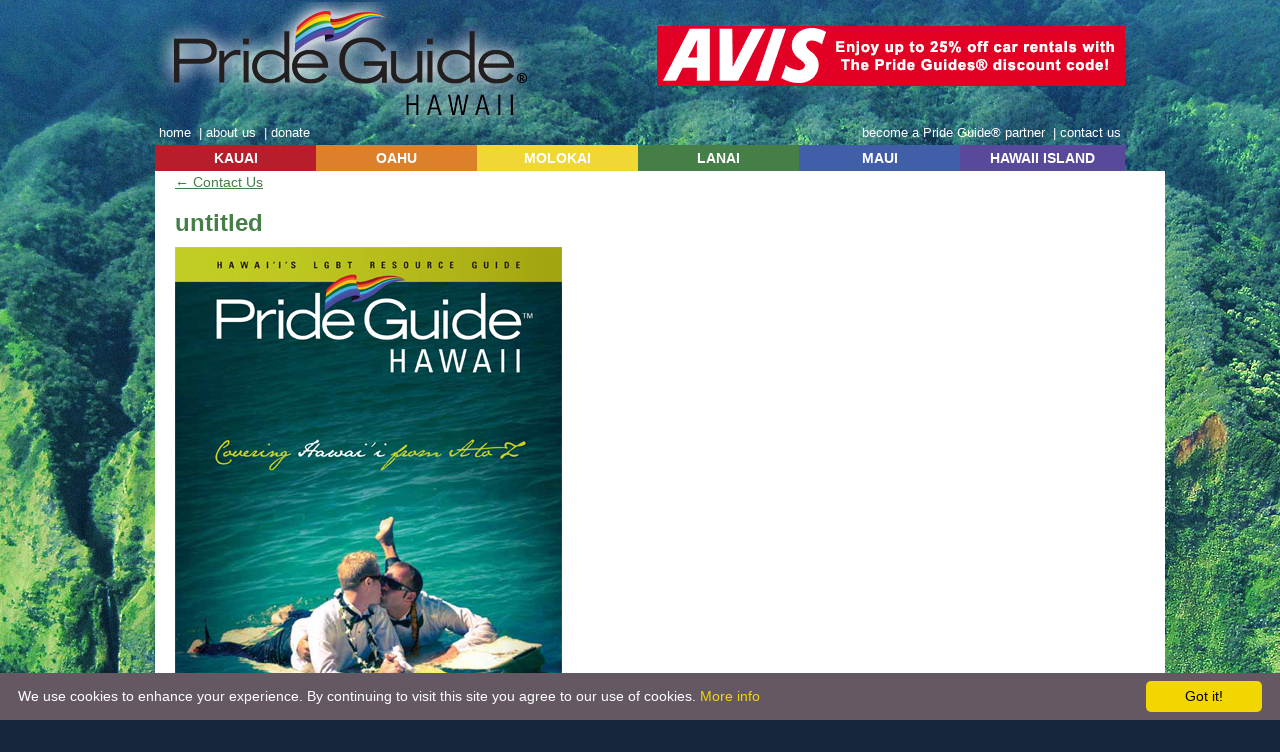

--- FILE ---
content_type: text/html; charset=UTF-8
request_url: https://www.gogayhawaii.com/contact-us/untitled-2/
body_size: 48594
content:
<!DOCTYPE html>
<html lang="en-US">
<head>
<meta charset="UTF-8" />
<meta name="google-translate-customization" content="bf10c9bc8ed1363c-db0b388e66d9e475-g7ee477d8f69d584b-13"></meta>
<title>  untitledGo Gay Hawaii</title>

<link rel="icon" type="image/ico" href="/wp-content/themes/hawaii/images/favicon.ico">
<link rel="profile" href="http://gmpg.org/xfn/11" />
<link rel="stylesheet" href="https://www.gogayhawaii.com/wp-content/themes/hawaii/style.css?ver=1515095018" type="text/css" media="all" />
<script type="text/javascript" src="/wp-content/themes/hawaii/js/dropdown.js"></script>

<link rel="pingback" href="https://www.gogayhawaii.com/xmlrpc.php" />
<meta name='robots' content='max-image-preview:large' />
<link rel="alternate" type="application/rss+xml" title="Go Gay Hawaii &raquo; Feed" href="https://www.gogayhawaii.com/feed/" />
<link rel="alternate" title="oEmbed (JSON)" type="application/json+oembed" href="https://www.gogayhawaii.com/wp-json/oembed/1.0/embed?url=https%3A%2F%2Fwww.gogayhawaii.com%2Fcontact-us%2Funtitled-2%2F" />
<link rel="alternate" title="oEmbed (XML)" type="text/xml+oembed" href="https://www.gogayhawaii.com/wp-json/oembed/1.0/embed?url=https%3A%2F%2Fwww.gogayhawaii.com%2Fcontact-us%2Funtitled-2%2F&#038;format=xml" />
		<!-- This site uses the Google Analytics by MonsterInsights plugin v9.11.1 - Using Analytics tracking - https://www.monsterinsights.com/ -->
							<script src="//www.googletagmanager.com/gtag/js?id=G-G74357EDLZ"  data-cfasync="false" data-wpfc-render="false" type="text/javascript" async></script>
			<script data-cfasync="false" data-wpfc-render="false" type="text/javascript">
				var mi_version = '9.11.1';
				var mi_track_user = true;
				var mi_no_track_reason = '';
								var MonsterInsightsDefaultLocations = {"page_location":"https:\/\/www.gogayhawaii.com\/contact-us\/untitled-2\/"};
								if ( typeof MonsterInsightsPrivacyGuardFilter === 'function' ) {
					var MonsterInsightsLocations = (typeof MonsterInsightsExcludeQuery === 'object') ? MonsterInsightsPrivacyGuardFilter( MonsterInsightsExcludeQuery ) : MonsterInsightsPrivacyGuardFilter( MonsterInsightsDefaultLocations );
				} else {
					var MonsterInsightsLocations = (typeof MonsterInsightsExcludeQuery === 'object') ? MonsterInsightsExcludeQuery : MonsterInsightsDefaultLocations;
				}

								var disableStrs = [
										'ga-disable-G-G74357EDLZ',
									];

				/* Function to detect opted out users */
				function __gtagTrackerIsOptedOut() {
					for (var index = 0; index < disableStrs.length; index++) {
						if (document.cookie.indexOf(disableStrs[index] + '=true') > -1) {
							return true;
						}
					}

					return false;
				}

				/* Disable tracking if the opt-out cookie exists. */
				if (__gtagTrackerIsOptedOut()) {
					for (var index = 0; index < disableStrs.length; index++) {
						window[disableStrs[index]] = true;
					}
				}

				/* Opt-out function */
				function __gtagTrackerOptout() {
					for (var index = 0; index < disableStrs.length; index++) {
						document.cookie = disableStrs[index] + '=true; expires=Thu, 31 Dec 2099 23:59:59 UTC; path=/';
						window[disableStrs[index]] = true;
					}
				}

				if ('undefined' === typeof gaOptout) {
					function gaOptout() {
						__gtagTrackerOptout();
					}
				}
								window.dataLayer = window.dataLayer || [];

				window.MonsterInsightsDualTracker = {
					helpers: {},
					trackers: {},
				};
				if (mi_track_user) {
					function __gtagDataLayer() {
						dataLayer.push(arguments);
					}

					function __gtagTracker(type, name, parameters) {
						if (!parameters) {
							parameters = {};
						}

						if (parameters.send_to) {
							__gtagDataLayer.apply(null, arguments);
							return;
						}

						if (type === 'event') {
														parameters.send_to = monsterinsights_frontend.v4_id;
							var hookName = name;
							if (typeof parameters['event_category'] !== 'undefined') {
								hookName = parameters['event_category'] + ':' + name;
							}

							if (typeof MonsterInsightsDualTracker.trackers[hookName] !== 'undefined') {
								MonsterInsightsDualTracker.trackers[hookName](parameters);
							} else {
								__gtagDataLayer('event', name, parameters);
							}
							
						} else {
							__gtagDataLayer.apply(null, arguments);
						}
					}

					__gtagTracker('js', new Date());
					__gtagTracker('set', {
						'developer_id.dZGIzZG': true,
											});
					if ( MonsterInsightsLocations.page_location ) {
						__gtagTracker('set', MonsterInsightsLocations);
					}
										__gtagTracker('config', 'G-G74357EDLZ', {"forceSSL":"true"} );
										window.gtag = __gtagTracker;										(function () {
						/* https://developers.google.com/analytics/devguides/collection/analyticsjs/ */
						/* ga and __gaTracker compatibility shim. */
						var noopfn = function () {
							return null;
						};
						var newtracker = function () {
							return new Tracker();
						};
						var Tracker = function () {
							return null;
						};
						var p = Tracker.prototype;
						p.get = noopfn;
						p.set = noopfn;
						p.send = function () {
							var args = Array.prototype.slice.call(arguments);
							args.unshift('send');
							__gaTracker.apply(null, args);
						};
						var __gaTracker = function () {
							var len = arguments.length;
							if (len === 0) {
								return;
							}
							var f = arguments[len - 1];
							if (typeof f !== 'object' || f === null || typeof f.hitCallback !== 'function') {
								if ('send' === arguments[0]) {
									var hitConverted, hitObject = false, action;
									if ('event' === arguments[1]) {
										if ('undefined' !== typeof arguments[3]) {
											hitObject = {
												'eventAction': arguments[3],
												'eventCategory': arguments[2],
												'eventLabel': arguments[4],
												'value': arguments[5] ? arguments[5] : 1,
											}
										}
									}
									if ('pageview' === arguments[1]) {
										if ('undefined' !== typeof arguments[2]) {
											hitObject = {
												'eventAction': 'page_view',
												'page_path': arguments[2],
											}
										}
									}
									if (typeof arguments[2] === 'object') {
										hitObject = arguments[2];
									}
									if (typeof arguments[5] === 'object') {
										Object.assign(hitObject, arguments[5]);
									}
									if ('undefined' !== typeof arguments[1].hitType) {
										hitObject = arguments[1];
										if ('pageview' === hitObject.hitType) {
											hitObject.eventAction = 'page_view';
										}
									}
									if (hitObject) {
										action = 'timing' === arguments[1].hitType ? 'timing_complete' : hitObject.eventAction;
										hitConverted = mapArgs(hitObject);
										__gtagTracker('event', action, hitConverted);
									}
								}
								return;
							}

							function mapArgs(args) {
								var arg, hit = {};
								var gaMap = {
									'eventCategory': 'event_category',
									'eventAction': 'event_action',
									'eventLabel': 'event_label',
									'eventValue': 'event_value',
									'nonInteraction': 'non_interaction',
									'timingCategory': 'event_category',
									'timingVar': 'name',
									'timingValue': 'value',
									'timingLabel': 'event_label',
									'page': 'page_path',
									'location': 'page_location',
									'title': 'page_title',
									'referrer' : 'page_referrer',
								};
								for (arg in args) {
																		if (!(!args.hasOwnProperty(arg) || !gaMap.hasOwnProperty(arg))) {
										hit[gaMap[arg]] = args[arg];
									} else {
										hit[arg] = args[arg];
									}
								}
								return hit;
							}

							try {
								f.hitCallback();
							} catch (ex) {
							}
						};
						__gaTracker.create = newtracker;
						__gaTracker.getByName = newtracker;
						__gaTracker.getAll = function () {
							return [];
						};
						__gaTracker.remove = noopfn;
						__gaTracker.loaded = true;
						window['__gaTracker'] = __gaTracker;
					})();
									} else {
										console.log("");
					(function () {
						function __gtagTracker() {
							return null;
						}

						window['__gtagTracker'] = __gtagTracker;
						window['gtag'] = __gtagTracker;
					})();
									}
			</script>
							<!-- / Google Analytics by MonsterInsights -->
		<style id='wp-img-auto-sizes-contain-inline-css' type='text/css'>
img:is([sizes=auto i],[sizes^="auto," i]){contain-intrinsic-size:3000px 1500px}
/*# sourceURL=wp-img-auto-sizes-contain-inline-css */
</style>
<link rel='stylesheet' id='sbi_styles-css' href='https://www.gogayhawaii.com/wp-content/plugins/instagram-feed/css/sbi-styles.min.css?ver=6.10.0' type='text/css' media='all' />
<style id='wp-emoji-styles-inline-css' type='text/css'>

	img.wp-smiley, img.emoji {
		display: inline !important;
		border: none !important;
		box-shadow: none !important;
		height: 1em !important;
		width: 1em !important;
		margin: 0 0.07em !important;
		vertical-align: -0.1em !important;
		background: none !important;
		padding: 0 !important;
	}
/*# sourceURL=wp-emoji-styles-inline-css */
</style>
<style id='wp-block-library-inline-css' type='text/css'>
:root{--wp-block-synced-color:#7a00df;--wp-block-synced-color--rgb:122,0,223;--wp-bound-block-color:var(--wp-block-synced-color);--wp-editor-canvas-background:#ddd;--wp-admin-theme-color:#007cba;--wp-admin-theme-color--rgb:0,124,186;--wp-admin-theme-color-darker-10:#006ba1;--wp-admin-theme-color-darker-10--rgb:0,107,160.5;--wp-admin-theme-color-darker-20:#005a87;--wp-admin-theme-color-darker-20--rgb:0,90,135;--wp-admin-border-width-focus:2px}@media (min-resolution:192dpi){:root{--wp-admin-border-width-focus:1.5px}}.wp-element-button{cursor:pointer}:root .has-very-light-gray-background-color{background-color:#eee}:root .has-very-dark-gray-background-color{background-color:#313131}:root .has-very-light-gray-color{color:#eee}:root .has-very-dark-gray-color{color:#313131}:root .has-vivid-green-cyan-to-vivid-cyan-blue-gradient-background{background:linear-gradient(135deg,#00d084,#0693e3)}:root .has-purple-crush-gradient-background{background:linear-gradient(135deg,#34e2e4,#4721fb 50%,#ab1dfe)}:root .has-hazy-dawn-gradient-background{background:linear-gradient(135deg,#faaca8,#dad0ec)}:root .has-subdued-olive-gradient-background{background:linear-gradient(135deg,#fafae1,#67a671)}:root .has-atomic-cream-gradient-background{background:linear-gradient(135deg,#fdd79a,#004a59)}:root .has-nightshade-gradient-background{background:linear-gradient(135deg,#330968,#31cdcf)}:root .has-midnight-gradient-background{background:linear-gradient(135deg,#020381,#2874fc)}:root{--wp--preset--font-size--normal:16px;--wp--preset--font-size--huge:42px}.has-regular-font-size{font-size:1em}.has-larger-font-size{font-size:2.625em}.has-normal-font-size{font-size:var(--wp--preset--font-size--normal)}.has-huge-font-size{font-size:var(--wp--preset--font-size--huge)}.has-text-align-center{text-align:center}.has-text-align-left{text-align:left}.has-text-align-right{text-align:right}.has-fit-text{white-space:nowrap!important}#end-resizable-editor-section{display:none}.aligncenter{clear:both}.items-justified-left{justify-content:flex-start}.items-justified-center{justify-content:center}.items-justified-right{justify-content:flex-end}.items-justified-space-between{justify-content:space-between}.screen-reader-text{border:0;clip-path:inset(50%);height:1px;margin:-1px;overflow:hidden;padding:0;position:absolute;width:1px;word-wrap:normal!important}.screen-reader-text:focus{background-color:#ddd;clip-path:none;color:#444;display:block;font-size:1em;height:auto;left:5px;line-height:normal;padding:15px 23px 14px;text-decoration:none;top:5px;width:auto;z-index:100000}html :where(.has-border-color){border-style:solid}html :where([style*=border-top-color]){border-top-style:solid}html :where([style*=border-right-color]){border-right-style:solid}html :where([style*=border-bottom-color]){border-bottom-style:solid}html :where([style*=border-left-color]){border-left-style:solid}html :where([style*=border-width]){border-style:solid}html :where([style*=border-top-width]){border-top-style:solid}html :where([style*=border-right-width]){border-right-style:solid}html :where([style*=border-bottom-width]){border-bottom-style:solid}html :where([style*=border-left-width]){border-left-style:solid}html :where(img[class*=wp-image-]){height:auto;max-width:100%}:where(figure){margin:0 0 1em}html :where(.is-position-sticky){--wp-admin--admin-bar--position-offset:var(--wp-admin--admin-bar--height,0px)}@media screen and (max-width:600px){html :where(.is-position-sticky){--wp-admin--admin-bar--position-offset:0px}}

/*# sourceURL=wp-block-library-inline-css */
</style><style id='global-styles-inline-css' type='text/css'>
:root{--wp--preset--aspect-ratio--square: 1;--wp--preset--aspect-ratio--4-3: 4/3;--wp--preset--aspect-ratio--3-4: 3/4;--wp--preset--aspect-ratio--3-2: 3/2;--wp--preset--aspect-ratio--2-3: 2/3;--wp--preset--aspect-ratio--16-9: 16/9;--wp--preset--aspect-ratio--9-16: 9/16;--wp--preset--color--black: #000000;--wp--preset--color--cyan-bluish-gray: #abb8c3;--wp--preset--color--white: #ffffff;--wp--preset--color--pale-pink: #f78da7;--wp--preset--color--vivid-red: #cf2e2e;--wp--preset--color--luminous-vivid-orange: #ff6900;--wp--preset--color--luminous-vivid-amber: #fcb900;--wp--preset--color--light-green-cyan: #7bdcb5;--wp--preset--color--vivid-green-cyan: #00d084;--wp--preset--color--pale-cyan-blue: #8ed1fc;--wp--preset--color--vivid-cyan-blue: #0693e3;--wp--preset--color--vivid-purple: #9b51e0;--wp--preset--gradient--vivid-cyan-blue-to-vivid-purple: linear-gradient(135deg,rgb(6,147,227) 0%,rgb(155,81,224) 100%);--wp--preset--gradient--light-green-cyan-to-vivid-green-cyan: linear-gradient(135deg,rgb(122,220,180) 0%,rgb(0,208,130) 100%);--wp--preset--gradient--luminous-vivid-amber-to-luminous-vivid-orange: linear-gradient(135deg,rgb(252,185,0) 0%,rgb(255,105,0) 100%);--wp--preset--gradient--luminous-vivid-orange-to-vivid-red: linear-gradient(135deg,rgb(255,105,0) 0%,rgb(207,46,46) 100%);--wp--preset--gradient--very-light-gray-to-cyan-bluish-gray: linear-gradient(135deg,rgb(238,238,238) 0%,rgb(169,184,195) 100%);--wp--preset--gradient--cool-to-warm-spectrum: linear-gradient(135deg,rgb(74,234,220) 0%,rgb(151,120,209) 20%,rgb(207,42,186) 40%,rgb(238,44,130) 60%,rgb(251,105,98) 80%,rgb(254,248,76) 100%);--wp--preset--gradient--blush-light-purple: linear-gradient(135deg,rgb(255,206,236) 0%,rgb(152,150,240) 100%);--wp--preset--gradient--blush-bordeaux: linear-gradient(135deg,rgb(254,205,165) 0%,rgb(254,45,45) 50%,rgb(107,0,62) 100%);--wp--preset--gradient--luminous-dusk: linear-gradient(135deg,rgb(255,203,112) 0%,rgb(199,81,192) 50%,rgb(65,88,208) 100%);--wp--preset--gradient--pale-ocean: linear-gradient(135deg,rgb(255,245,203) 0%,rgb(182,227,212) 50%,rgb(51,167,181) 100%);--wp--preset--gradient--electric-grass: linear-gradient(135deg,rgb(202,248,128) 0%,rgb(113,206,126) 100%);--wp--preset--gradient--midnight: linear-gradient(135deg,rgb(2,3,129) 0%,rgb(40,116,252) 100%);--wp--preset--font-size--small: 13px;--wp--preset--font-size--medium: 20px;--wp--preset--font-size--large: 36px;--wp--preset--font-size--x-large: 42px;--wp--preset--spacing--20: 0.44rem;--wp--preset--spacing--30: 0.67rem;--wp--preset--spacing--40: 1rem;--wp--preset--spacing--50: 1.5rem;--wp--preset--spacing--60: 2.25rem;--wp--preset--spacing--70: 3.38rem;--wp--preset--spacing--80: 5.06rem;--wp--preset--shadow--natural: 6px 6px 9px rgba(0, 0, 0, 0.2);--wp--preset--shadow--deep: 12px 12px 50px rgba(0, 0, 0, 0.4);--wp--preset--shadow--sharp: 6px 6px 0px rgba(0, 0, 0, 0.2);--wp--preset--shadow--outlined: 6px 6px 0px -3px rgb(255, 255, 255), 6px 6px rgb(0, 0, 0);--wp--preset--shadow--crisp: 6px 6px 0px rgb(0, 0, 0);}:where(.is-layout-flex){gap: 0.5em;}:where(.is-layout-grid){gap: 0.5em;}body .is-layout-flex{display: flex;}.is-layout-flex{flex-wrap: wrap;align-items: center;}.is-layout-flex > :is(*, div){margin: 0;}body .is-layout-grid{display: grid;}.is-layout-grid > :is(*, div){margin: 0;}:where(.wp-block-columns.is-layout-flex){gap: 2em;}:where(.wp-block-columns.is-layout-grid){gap: 2em;}:where(.wp-block-post-template.is-layout-flex){gap: 1.25em;}:where(.wp-block-post-template.is-layout-grid){gap: 1.25em;}.has-black-color{color: var(--wp--preset--color--black) !important;}.has-cyan-bluish-gray-color{color: var(--wp--preset--color--cyan-bluish-gray) !important;}.has-white-color{color: var(--wp--preset--color--white) !important;}.has-pale-pink-color{color: var(--wp--preset--color--pale-pink) !important;}.has-vivid-red-color{color: var(--wp--preset--color--vivid-red) !important;}.has-luminous-vivid-orange-color{color: var(--wp--preset--color--luminous-vivid-orange) !important;}.has-luminous-vivid-amber-color{color: var(--wp--preset--color--luminous-vivid-amber) !important;}.has-light-green-cyan-color{color: var(--wp--preset--color--light-green-cyan) !important;}.has-vivid-green-cyan-color{color: var(--wp--preset--color--vivid-green-cyan) !important;}.has-pale-cyan-blue-color{color: var(--wp--preset--color--pale-cyan-blue) !important;}.has-vivid-cyan-blue-color{color: var(--wp--preset--color--vivid-cyan-blue) !important;}.has-vivid-purple-color{color: var(--wp--preset--color--vivid-purple) !important;}.has-black-background-color{background-color: var(--wp--preset--color--black) !important;}.has-cyan-bluish-gray-background-color{background-color: var(--wp--preset--color--cyan-bluish-gray) !important;}.has-white-background-color{background-color: var(--wp--preset--color--white) !important;}.has-pale-pink-background-color{background-color: var(--wp--preset--color--pale-pink) !important;}.has-vivid-red-background-color{background-color: var(--wp--preset--color--vivid-red) !important;}.has-luminous-vivid-orange-background-color{background-color: var(--wp--preset--color--luminous-vivid-orange) !important;}.has-luminous-vivid-amber-background-color{background-color: var(--wp--preset--color--luminous-vivid-amber) !important;}.has-light-green-cyan-background-color{background-color: var(--wp--preset--color--light-green-cyan) !important;}.has-vivid-green-cyan-background-color{background-color: var(--wp--preset--color--vivid-green-cyan) !important;}.has-pale-cyan-blue-background-color{background-color: var(--wp--preset--color--pale-cyan-blue) !important;}.has-vivid-cyan-blue-background-color{background-color: var(--wp--preset--color--vivid-cyan-blue) !important;}.has-vivid-purple-background-color{background-color: var(--wp--preset--color--vivid-purple) !important;}.has-black-border-color{border-color: var(--wp--preset--color--black) !important;}.has-cyan-bluish-gray-border-color{border-color: var(--wp--preset--color--cyan-bluish-gray) !important;}.has-white-border-color{border-color: var(--wp--preset--color--white) !important;}.has-pale-pink-border-color{border-color: var(--wp--preset--color--pale-pink) !important;}.has-vivid-red-border-color{border-color: var(--wp--preset--color--vivid-red) !important;}.has-luminous-vivid-orange-border-color{border-color: var(--wp--preset--color--luminous-vivid-orange) !important;}.has-luminous-vivid-amber-border-color{border-color: var(--wp--preset--color--luminous-vivid-amber) !important;}.has-light-green-cyan-border-color{border-color: var(--wp--preset--color--light-green-cyan) !important;}.has-vivid-green-cyan-border-color{border-color: var(--wp--preset--color--vivid-green-cyan) !important;}.has-pale-cyan-blue-border-color{border-color: var(--wp--preset--color--pale-cyan-blue) !important;}.has-vivid-cyan-blue-border-color{border-color: var(--wp--preset--color--vivid-cyan-blue) !important;}.has-vivid-purple-border-color{border-color: var(--wp--preset--color--vivid-purple) !important;}.has-vivid-cyan-blue-to-vivid-purple-gradient-background{background: var(--wp--preset--gradient--vivid-cyan-blue-to-vivid-purple) !important;}.has-light-green-cyan-to-vivid-green-cyan-gradient-background{background: var(--wp--preset--gradient--light-green-cyan-to-vivid-green-cyan) !important;}.has-luminous-vivid-amber-to-luminous-vivid-orange-gradient-background{background: var(--wp--preset--gradient--luminous-vivid-amber-to-luminous-vivid-orange) !important;}.has-luminous-vivid-orange-to-vivid-red-gradient-background{background: var(--wp--preset--gradient--luminous-vivid-orange-to-vivid-red) !important;}.has-very-light-gray-to-cyan-bluish-gray-gradient-background{background: var(--wp--preset--gradient--very-light-gray-to-cyan-bluish-gray) !important;}.has-cool-to-warm-spectrum-gradient-background{background: var(--wp--preset--gradient--cool-to-warm-spectrum) !important;}.has-blush-light-purple-gradient-background{background: var(--wp--preset--gradient--blush-light-purple) !important;}.has-blush-bordeaux-gradient-background{background: var(--wp--preset--gradient--blush-bordeaux) !important;}.has-luminous-dusk-gradient-background{background: var(--wp--preset--gradient--luminous-dusk) !important;}.has-pale-ocean-gradient-background{background: var(--wp--preset--gradient--pale-ocean) !important;}.has-electric-grass-gradient-background{background: var(--wp--preset--gradient--electric-grass) !important;}.has-midnight-gradient-background{background: var(--wp--preset--gradient--midnight) !important;}.has-small-font-size{font-size: var(--wp--preset--font-size--small) !important;}.has-medium-font-size{font-size: var(--wp--preset--font-size--medium) !important;}.has-large-font-size{font-size: var(--wp--preset--font-size--large) !important;}.has-x-large-font-size{font-size: var(--wp--preset--font-size--x-large) !important;}
/*# sourceURL=global-styles-inline-css */
</style>

<style id='classic-theme-styles-inline-css' type='text/css'>
/*! This file is auto-generated */
.wp-block-button__link{color:#fff;background-color:#32373c;border-radius:9999px;box-shadow:none;text-decoration:none;padding:calc(.667em + 2px) calc(1.333em + 2px);font-size:1.125em}.wp-block-file__button{background:#32373c;color:#fff;text-decoration:none}
/*# sourceURL=/wp-includes/css/classic-themes.min.css */
</style>
<link rel='stylesheet' id='promoslider_main-css' href='https://www.gogayhawaii.com/wp-content/plugins/promotion-slider/css/slider.css?ver=720bf43fc7d6a7ef3fe15d80b7e4b757' type='text/css' media='all' />
<script type="text/javascript" src="https://www.gogayhawaii.com/wp-includes/js/jquery/jquery.min.js?ver=3.7.1" id="jquery-core-js"></script>
<script type="text/javascript" src="https://www.gogayhawaii.com/wp-includes/js/jquery/jquery-migrate.min.js?ver=3.4.1" id="jquery-migrate-js"></script>
<script type="text/javascript" src="https://www.gogayhawaii.com/wp-includes/js/jquery/jquery.form.min.js?ver=4.3.0" id="jquery-form-js"></script>
<script type="text/javascript" src="https://www.gogayhawaii.com/wp-content/plugins/solvemedia/puzzle_reload.js?ver=720bf43fc7d6a7ef3fe15d80b7e4b757" id="puzzle_reload-js"></script>
<script type="text/javascript" src="https://www.gogayhawaii.com/wp-content/plugins/solvemedia/solvemedia_comment_reply.js?ver=720bf43fc7d6a7ef3fe15d80b7e4b757" id="solvemedia_comment_reply-js"></script>
<script type="text/javascript" src="https://www.gogayhawaii.com/wp-content/plugins/google-analytics-for-wordpress/assets/js/frontend-gtag.min.js?ver=9.11.1" id="monsterinsights-frontend-script-js" async="async" data-wp-strategy="async"></script>
<script data-cfasync="false" data-wpfc-render="false" type="text/javascript" id='monsterinsights-frontend-script-js-extra'>/* <![CDATA[ */
var monsterinsights_frontend = {"js_events_tracking":"true","download_extensions":"doc,pdf,ppt,zip,xls,docx,pptx,xlsx","inbound_paths":"[]","home_url":"https:\/\/www.gogayhawaii.com","hash_tracking":"false","v4_id":"G-G74357EDLZ"};/* ]]> */
</script>
<script type="text/javascript" src="https://www.gogayhawaii.com/wp-content/plugins/stopbadbots/assets/js/stopbadbots.js?ver=720bf43fc7d6a7ef3fe15d80b7e4b757" id="stopbadbots-main-js-js"></script>
<script type="text/javascript" id="track-the-click-js-extra">
/* <![CDATA[ */
var ajax_var = {"nonce":"560a43f148"};
var ttc_data = {"proBeacon":""};
//# sourceURL=track-the-click-js-extra
/* ]]> */
</script>
<script type="text/javascript" src="https://www.gogayhawaii.com/wp-content/plugins/track-the-click/public/js/track-the-click-public.js?ver=0.4.0" id="track-the-click-js" data-noptimize="true" data-no-optimize="1"></script>
<script type="text/javascript" id="track-the-click-js-after" data-noptimize="true" data-no-optimize="1">
/* <![CDATA[ */
function getHomeURL() {return "https://www.gogayhawaii.com";}
function getPostID() {return 865;}
function showClickCounts() {return false;}

//# sourceURL=track-the-click-js-after
/* ]]> */
</script>
<link rel="EditURI" type="application/rsd+xml" title="RSD" href="https://www.gogayhawaii.com/xmlrpc.php?rsd" />

<link rel="canonical" href="https://www.gogayhawaii.com/contact-us/untitled-2/" />
<link rel='shortlink' href='https://www.gogayhawaii.com/?p=865' />
        <script type="text/javascript">
            if (typeof jQuery !== 'undefined' && typeof jQuery.migrateWarnings !== 'undefined') {
                jQuery.migrateTrace = true; // Habilitar stack traces
                jQuery.migrateMute = false; // Garantir avisos no console
            }
            let bill_timeout;

            function isBot() {
                const bots = ['crawler', 'spider', 'baidu', 'duckduckgo', 'bot', 'googlebot', 'bingbot', 'facebook', 'slurp', 'twitter', 'yahoo'];
                const userAgent = navigator.userAgent.toLowerCase();
                return bots.some(bot => userAgent.includes(bot));
            }
            const originalConsoleWarn = console.warn; // Armazenar o console.warn original
            const sentWarnings = [];
            const bill_errorQueue = [];
            const slugs = [
                "antibots", "antihacker", "bigdump-restore", "boatdealer", "cardealer",
                "database-backup", "disable-wp-sitemap", "easy-update-urls", "hide-site-title",
                "lazy-load-disable", "multidealer", "real-estate-right-now", "recaptcha-for-all",
                "reportattacks", "restore-classic-widgets", "s3cloud", "site-checkup",
                "stopbadbots", "toolsfors", "toolstruthsocial", "wp-memory", "wptools"
            ];

            function hasSlug(warningMessage) {
                return slugs.some(slug => warningMessage.includes(slug));
            }
            // Sobrescrita de console.warn para capturar avisos JQMigrate
            console.warn = function(message, ...args) {
                // Processar avisos JQMIGRATE
                if (typeof message === 'string' && message.includes('JQMIGRATE')) {
                    if (!sentWarnings.includes(message)) {
                        sentWarnings.push(message);
                        let file = 'unknown';
                        let line = '0';
                        try {
                            const stackTrace = new Error().stack.split('\n');
                            for (let i = 1; i < stackTrace.length && i < 10; i++) {
                                const match = stackTrace[i].match(/at\s+.*?\((.*):(\d+):(\d+)\)/) ||
                                    stackTrace[i].match(/at\s+(.*):(\d+):(\d+)/);
                                if (match && match[1].includes('.js') &&
                                    !match[1].includes('jquery-migrate.js') &&
                                    !match[1].includes('jquery.js')) {
                                    file = match[1];
                                    line = match[2];
                                    break;
                                }
                            }
                        } catch (e) {
                            // Ignorar erros
                        }
                        const warningMessage = message.replace('JQMIGRATE:', 'Error:').trim() + ' - URL: ' + file + ' - Line: ' + line;
                        if (!hasSlug(warningMessage)) {
                            bill_errorQueue.push(warningMessage);
                            handleErrorQueue();
                        }
                    }
                }
                // Repassar todas as mensagens para o console.warn original
                originalConsoleWarn.apply(console, [message, ...args]);
            };
            //originalConsoleWarn.apply(console, arguments);
            // Restaura o console.warn original após 6 segundos
            setTimeout(() => {
                console.warn = originalConsoleWarn;
            }, 6000);

            function handleErrorQueue() {
                // Filtrar mensagens de bots antes de processar
                if (isBot()) {
                    bill_errorQueue = []; // Limpar a fila se for bot
                    return;
                }
                if (bill_errorQueue.length >= 5) {
                    sendErrorsToServer();
                } else {
                    clearTimeout(bill_timeout);
                    bill_timeout = setTimeout(sendErrorsToServer, 7000);
                }
            }

            function sendErrorsToServer() {
                if (bill_errorQueue.length > 0) {
                    const message = bill_errorQueue.join(' | ');
                    //console.log('[Bill Catch] Enviando ao Servidor:', message); // Log temporário para depuração
                    const xhr = new XMLHttpRequest();
                    const nonce = '117f15038a';
                    const ajax_url = 'https://www.gogayhawaii.com/wp-admin/admin-ajax.php?action=bill_minozzi_js_error_catched&_wpnonce=117f15038a';
                    xhr.open('POST', encodeURI(ajax_url));
                    xhr.setRequestHeader('Content-Type', 'application/x-www-form-urlencoded');
                    xhr.send('action=bill_minozzi_js_error_catched&_wpnonce=' + nonce + '&bill_js_error_catched=' + encodeURIComponent(message));
                    // bill_errorQueue = [];
                    bill_errorQueue.length = 0; // Limpa o array sem reatribuir
                }
            }
        </script>
	<link href="https://www.gogayhawaii.com/wp-content/plugins/hybrid-slideshow/css/slideshow.css" rel="stylesheet" type="text/css" />
	<style type="text/css">
		#hybrid-slideshow {
			max-width: 970px;
		}
	</style>
	
			<script type="text/javascript">
		jQuery(document).ready(function($) {
			var numberOfPhotos = jQuery('#hybrid-slideshow li').length;
			$('#hybrid-slideshow li:not(#hybrid-slideshow li:first)').css('opacity', 0);
			jQuery('#hybrid-slideshow li:first').addClass('active');
			if( numberOfPhotos > 1 ) {
				var hybridTimer = setInterval('rotatePics()', 3000);
			}
		});
	
		function rotatePics() {
			var current = jQuery('#hybrid-slideshow li.active') ?  jQuery('#hybrid-slideshow li.active') : jQuery('#hybrid-slideshow li:first');
			var next = (current.next().length) ? current.next() : jQuery('#hybrid-slideshow li:first');
			next.addClass('active').stop(true).animate({opacity: 1.0}, 2000);
			current.stop(true).animate({opacity: 0.0}, 2000).removeClass('active');
		}
		</script>
	<style>#adcopy-puzzle-image img {width: 100%; height: 100%}</style><script type="text/javascript">
           var ajaxurl = "https://www.gogayhawaii.com/wp-admin/admin-ajax.php";
         </script>
<link rel='stylesheet' id='solvemedia_stylesheet-css' href='https://www.gogayhawaii.com/wp-content/plugins/solvemedia/solvemedia.css?ver=720bf43fc7d6a7ef3fe15d80b7e4b757' type='text/css' media='all' />
</head>

<body class="attachment wp-singular attachment-template-default attachmentid-865 attachment-jpeg wp-theme-hawaii">

<div id="container">

<a href="/"><div id="logo"></div></a>
<div id ="translator">
<div id="google_translate_element"></div><script type="text/javascript">
function googleTranslateElementInit() {
  new google.translate.TranslateElement({pageLanguage: 'en', layout: google.translate.TranslateElement.InlineLayout.SIMPLE}, 'google_translate_element');
}
</script><script type="text/javascript" src="//translate.google.com/translate_a/element.js?cb=googleTranslateElementInit"></script>
<br />
</div>
<div id="banners">
				<div class="promo_slider_wrapper random pause">
					
					<div class="promo_slider_nav tabbed_ps_nav slider_selections"></div>

					<div class="promo_slider auto_advance" style="width:468px; height:60px;">
						<span class="promo_slider_time_delay" style="display:none;">10</span>
						
							<div class="panel panel-1">
								<span class="panel-title" style="display:none;">Avis Discount Banner</span>
										<div class="promo_slider_background_image"><a href="https://www.avis.com/car-rental/profile/go.ac?A261800" target="_blank"><img width="468" height="60" src="https://www.gogayhawaii.com/wp-content/uploads/2014/07/Avis-Discount-Banner.gif" class="attachment-full size-full wp-post-image" alt="" decoding="async" /></a>		</div>							</div>

													
							<div class="panel panel-2">
								<span class="panel-title" style="display:none;">Hawaiian Airlines</span>
										<div class="promo_slider_background_image"><a href="http://www.jdoqocy.com/click-6020169-10952780" target="_blank"><img width="468" height="60" src="https://www.gogayhawaii.com/wp-content/uploads/2012/07/HawaiianAirlinestopbanner.jpg" class="attachment-full size-full wp-post-image" alt="" decoding="async" srcset="https://www.gogayhawaii.com/wp-content/uploads/2012/07/HawaiianAirlinestopbanner.jpg 468w, https://www.gogayhawaii.com/wp-content/uploads/2012/07/HawaiianAirlinestopbanner-300x38.jpg 300w" sizes="(max-width: 468px) 100vw, 468px" /></a>		</div>							</div>

													
						<div class="clear"></div>

					</div>
				</div></div>
<div id="searchform">
</div>

<div id="topNav">
<ul>
<li><a href="/">home</a> | </li>
<li><a href="https://www.gogayhawaii.com/about/">about us</a> | </li>

<li><a href="https://donate.stripe.com/28og0z4fYbJq7te5kk" target="_blank">donate</a></li>
<li class="rightside"><a href="/contact-us/">contact us</a></li>
<li class="rightside"><a href="/advertise/">become a Pride Guide&reg; partner</a> | </li>
</ul>
</div>

<ul id="nav">
<li class="red"><a href="/kauai">KAUAI</a>
<ul>
<li class="top"><a href="/kauai">About the Island</a></li>
<li><a href="/kauai/activities">Activities</a></li>
<li><a href="/kauai/accommodations">Accommodations</a></li>
<li><a href="/classifieds/">Classifieds</a></li>
<li><a href="/kauai/resources">Community Resources</a></li>
<li><a href="/kauai/dining-nightlife">Dining & Nightlife</a></li>
<li><a href="/kauai/events">Events Calendar</a></li>
<li><a href="/kauai/health-beauty-wellness">Health, Beauty & Wellness</a></li>
<li><a href="/kauai/services">Professional Services</a></li>
<li><a href="/kauai/real-estate">Real Estate Services</a></li>
<li><a href="/kauai/shopping">Shopping</a></li>
<li class="bottom"><a href="/kauai/wedding">Wedding Information</a></li>
</ul></li>

<li class="orange"><a href="/oahu">OAHU</a>
<ul>
<li class="top"><a href="/oahu">About the Island</a></li>
<li><a href="/oahu/activities">Activities</a></li>
<li><a href="/oahu/accommodations">Accommodations</a></li>
<li><a href="/classifieds/">Classifieds</a></li>
<li><a href="/oahu/resources">Community Resources</a></li>
<li><a href="/oahu/dining-nightlife">Dining & Nightlife</a></li>
<li><a href="/oahu/events">Events Calendar</a></li>
<li><a href="/oahu/health-beauty-wellness">Health, Beauty & Wellness</a></li>
<li><a href="/oahu/services">Professional Services</a></li>
<li><a href="/oahu/real-estate">Real Estate Services</a></li>
<li><a href="/oahu/shopping">Shopping</a></li>
<li class="bottom"><a href="/oahu/wedding">Wedding Information</a></li>
</ul></li>

<li class="yellow"><a href="/molokai">MOLOKAI</a>
<ul>
<li class="top"><a href="/molokai">About the Island</a></li>
<li><a href="/molokai/activities">Activities</a></li>
<li><a href="/molokai/accommodations">Accommodations</a></li>
<li><a href="/classifieds/">Classifieds</a></li>
<li><a href="/molokai/resources">Community Resources</a></li>
<li><a href="/molokai/dining-nightlife">Dining & Nightlife</a></li>
<li><a href="/molokai/events">Events Calendar</a></li>
<li><a href="/molokai/health-beauty-wellness">Health, Beauty & Wellness</a></li>
<li><a href="/molokai/services">Professional Services</a></li>
<li><a href="/molokai/real-estate">Real Estate Services</a></li>
<li><a href="/molokai/shopping">Shopping</a></li>
<li class="bottom"><a href="/molokai/wedding">Wedding Information</a></li>
</ul></li>

<li class="green"><a href="/lanai">LANAI</a>
<ul>
<li class="top"><a href="/lanai">About the Island</a></li>
<li><a href="/lanai/activities">Activities</a></li>
<li><a href="/lanai/accommodations">Accommodations</a></li>
<li><a href="/classifieds/">Classifieds</a></li>
<li><a href="/lanai/resources">Community Resources</a></li>
<li><a href="/lanai/dining-nightlife">Dining & Nightlife</a></li>
<li><a href="/lanai/events">Events Calendar</a></li>
<li><a href="/lanai/health-beauty-wellness">Health, Beauty & Wellness</a></li>
<li><a href="/lanai/services">Professional Services</a></li>
<li><a href="/lanai/real-estate">Real Estate Services</a></li>
<li><a href="/lanai/shopping">Shopping</a></li>
<li class="bottom"><a href="/lanai/wedding">Wedding Information</a></li>
</ul></li>

<li class="blue"><a href="/maui">MAUI</a>
<ul>
<li class="top"><a href="/maui">About the Island</a></li>
<li><a href="/maui/activities">Activities</a></li>
<li><a href="/maui/accommodations">Accommodations</a></li>
<li><a href="/classifieds/">Classifieds</a></li>
<li><a href="/maui/resources">Community Resources</a></li>
<li><a href="/maui/dining-nightlife">Dining & Nightlife</a></li>
<li><a href="/maui/events">Events Calendar</a></li>
<li><a href="/maui/health-beauty-wellness">Health, Beauty & Wellness</a></li>
<li><a href="/maui/services">Professional Services</a></li>
<li><a href="/maui/real-estate">Real Estate Services</a></li>
<li><a href="/maui/shopping">Shopping</a></li>
<li class="bottom"><a href="/maui/wedding">Wedding Information</a></li>
</ul></li>

<li class="purple"><a href="/hawaii">HAWAII ISLAND</a>
<ul>
<li class="top"><a href="/hawaii">About the Island</a></li>
<li><a href="/hawaii/activities">Activities</a></li>
<li><a href="/hawaii/accommodations">Accommodations</a></li>
<li><a href="/classifieds/">Classifieds</a></li>
<li><a href="/hawaii/resources">Community Resources</a></li>
<li><a href="/hawaii/dining-nightlife">Dining & Nightlife</a></li>
<li><a href="/hawaii/events">Events Calendar</a></li>
<li><a href="/hawaii/health-beauty-wellness">Health, Beauty & Wellness</a></li>
<li><a href="/hawaii/services">Professional Services</a></li>
<li><a href="/hawaii/real-estate">Real Estate Services</a></li>
<li><a href="/hawaii/shopping">Shopping</a></li>
<li class="bottom"><a href="/hawaii/wedding">Wedding Information</a></li>
</ul></li>
</ul>

<div id="sitewidth">
		<div id="container" class="single-attachment">
			<div id="content" role="main">

			

									<p class="page-title"><a href="https://www.gogayhawaii.com/contact-us/" title="Return to Contact Us" rel="gallery"><span class="meta-nav">&larr;</span> Contact Us</a></p>
				
				<div id="post-865" class="post-865 attachment type-attachment status-inherit hentry">
					<h2 class="entry-title">untitled</h2>

					<div class="entry-meta">
						<span class="meta-prep meta-prep-author">By</span> <span class="author vcard"><a class="url fn n" href="https://www.gogayhawaii.com/author/goga4485/" title="View all posts by goga4485">goga4485</a></span>						<span class="meta-sep">|</span>
						<span class="meta-prep meta-prep-entry-date">Published</span> <span class="entry-date"><abbr class="published" title="5:15 am">February 28, 2012</abbr></span> <span class="meta-sep">|</span> Full size is <a href="https://www.gogayhawaii.com/wp-content/uploads/2011/07/PrideGuide-Hawaii-cover_MECH.jpg" title="Link to full-size image">387 &times; 603</a> pixels											</div><!-- .entry-meta -->

					<div class="entry-content">
						<div class="entry-attachment">
						<p class="attachment"><a href="https://www.gogayhawaii.com/contact-us/_dsc6842/" title="untitled" rel="attachment"><img width="387" height="603" src="https://www.gogayhawaii.com/wp-content/uploads/2011/07/PrideGuide-Hawaii-cover_MECH.jpg" class="attachment-900x900 size-900x900" alt="" decoding="async" fetchpriority="high" srcset="https://www.gogayhawaii.com/wp-content/uploads/2011/07/PrideGuide-Hawaii-cover_MECH.jpg 387w, https://www.gogayhawaii.com/wp-content/uploads/2011/07/PrideGuide-Hawaii-cover_MECH-192x300.jpg 192w" sizes="(max-width: 387px) 100vw, 387px" /></a></p>

						<div id="nav-below" class="navigation">
							<div class="nav-previous"><a href='https://www.gogayhawaii.com/contact-us/prideguide_hi_logo/'>PrideGuide_HI_logo</a></div>
							<div class="nav-next"><a href='https://www.gogayhawaii.com/contact-us/_dsc6842/'>Photo By Kelli Bullock Photography</a></div>
						</div><!-- #nav-below -->
						</div><!-- .entry-attachment -->
						<div class="entry-caption"></div>


					</div><!-- .entry-content -->

					<div class="entry-utility">
						Bookmark the <a href="https://www.gogayhawaii.com/contact-us/untitled-2/" title="Permalink to untitled" rel="bookmark">permalink</a>.											</div><!-- .entry-utility -->
				</div><!-- #post-## -->



			</div><!-- #content -->
		</div><!-- #container -->

</div><!-- sitewidth -->

<div id="footer">

<div id="sistersites">
<strong>Visit Our Other Gay Travel Sites</strong>
<div class="banners">
<div class="leftside">
<a target="blank" href="http://www.gayarizona.com"><img border="0" src="/wp-content/themes/hawaii/images/gayarizona.jpg" alt="Arizona Gay Lesbian Bisexual Transgender Pride Guide" /></a><br/>
<a target="blank" href="http://www.gogaycalifornia.com"><img border="0" src="/wp-content/themes/hawaii/images/gaycalifornia.jpg" alt="Southern California Gay Lesbian Bisexual Transgender Pride Guide" /></a><br/>
<a target="blank" href="http://www.gaycolorado.com/"><img border="0" src="/wp-content/themes/hawaii/images/gaycolorado.jpg" alt="Colorado Gay Lesbian Bisexual Transgender Pride Guide" /></a>
</div>
<div class="rightside">
<a target="blank" href="http://www.gaylasvegas.com"><img border="0" src="/wp-content/themes/hawaii/images/nevada_banner.jpg" alt="Las Vegas Nevada Gay Lesbian Bisexual Transgender Pride Guide" /></a><br/>
<a target="blank" href="http://www.gogaynewmexico.com"><img border="0" src="/wp-content/themes/hawaii/images/gaynewmexico.jpg" alt="New Mexico Gay Lesbian Bisexual Transgender Pride Guide" /></a>
</div>
</div>
</div><!-- sistersites -->

<div id="islandlinks">
<strong>Browse By Island:</strong>
<div>
<a href="/kauai">Kauai</a><br/>
<a href="/oahu">Oahu</a><br/>
<a href="/molokai">Molokai</a><br/>
<a href="/lanai">Lanai</a><br/>
<a href="/maui">Maui</a><br/>
<a href="/hawaii">Hawaii Island</a>
</div>
</div><!-- islandlinks -->

<div id="otherlinks">
<a href="/">Home</a><br/>
<a href="/about/">About Us</a><br/>
<a href="/advertise/">Advertise With Us</a><br/>
<a href="/contact-us/">Contact Us</a><br/>
<a href="mailto:&#116;&#104;&#101;&#112;&#114;&#105;&#100;&#101;&#103;&#117;&#105;&#100;&#101;&#115;&#064;&#103;&#109;&#097;&#105;&#108;&#046;&#099;&#111;&#109;">Email us</a> for more information
<div>GoGayHawaii.com &copy; <script language="JavaScript">var d=new Date(); yr=d.getFullYear(); document.write(+yr);</script>, MC Publishing,Inc. All Rights Reserved. "Pride Guide" is a registered trademark of MC Publishing, Inc. <a href="http://www.tiger-studios.com" target="blank">Web site design by Tiger Studios.</a></div>
</div><!-- otherlinks -->

</div><!-- footer -->

</div><!-- container -->
<script type="speculationrules">
{"prefetch":[{"source":"document","where":{"and":[{"href_matches":"/*"},{"not":{"href_matches":["/wp-*.php","/wp-admin/*","/wp-content/uploads/*","/wp-content/*","/wp-content/plugins/*","/wp-content/themes/hawaii/*","/*\\?(.+)"]}},{"not":{"selector_matches":"a[rel~=\"nofollow\"]"}},{"not":{"selector_matches":".no-prefetch, .no-prefetch a"}}]},"eagerness":"conservative"}]}
</script>
<!-- Instagram Feed JS -->
<script type="text/javascript">
var sbiajaxurl = "https://www.gogayhawaii.com/wp-admin/admin-ajax.php";
</script>
<script type="text/javascript" src="https://www.gogayhawaii.com/wp-includes/js/jquery/ui/core.min.js?ver=1.13.3" id="jquery-ui-core-js"></script>
<script type="text/javascript" src="https://www.gogayhawaii.com/wp-content/plugins/stopbadbots/assets/js/stopbadbots_fingerprint.js" id="sbb-scripts-js"></script>
<script type="text/javascript" id="promoslider_main-js-extra">
/* <![CDATA[ */
var promoslider_options = {"version":"3.3.4"};
//# sourceURL=promoslider_main-js-extra
/* ]]> */
</script>
<script type="text/javascript" src="https://www.gogayhawaii.com/wp-content/plugins/promotion-slider/js/promoslider.js?ver=720bf43fc7d6a7ef3fe15d80b7e4b757" id="promoslider_main-js"></script>
<script id="wp-emoji-settings" type="application/json">
{"baseUrl":"https://s.w.org/images/core/emoji/17.0.2/72x72/","ext":".png","svgUrl":"https://s.w.org/images/core/emoji/17.0.2/svg/","svgExt":".svg","source":{"concatemoji":"https://www.gogayhawaii.com/wp-includes/js/wp-emoji-release.min.js?ver=720bf43fc7d6a7ef3fe15d80b7e4b757"}}
</script>
<script type="module">
/* <![CDATA[ */
/*! This file is auto-generated */
const a=JSON.parse(document.getElementById("wp-emoji-settings").textContent),o=(window._wpemojiSettings=a,"wpEmojiSettingsSupports"),s=["flag","emoji"];function i(e){try{var t={supportTests:e,timestamp:(new Date).valueOf()};sessionStorage.setItem(o,JSON.stringify(t))}catch(e){}}function c(e,t,n){e.clearRect(0,0,e.canvas.width,e.canvas.height),e.fillText(t,0,0);t=new Uint32Array(e.getImageData(0,0,e.canvas.width,e.canvas.height).data);e.clearRect(0,0,e.canvas.width,e.canvas.height),e.fillText(n,0,0);const a=new Uint32Array(e.getImageData(0,0,e.canvas.width,e.canvas.height).data);return t.every((e,t)=>e===a[t])}function p(e,t){e.clearRect(0,0,e.canvas.width,e.canvas.height),e.fillText(t,0,0);var n=e.getImageData(16,16,1,1);for(let e=0;e<n.data.length;e++)if(0!==n.data[e])return!1;return!0}function u(e,t,n,a){switch(t){case"flag":return n(e,"\ud83c\udff3\ufe0f\u200d\u26a7\ufe0f","\ud83c\udff3\ufe0f\u200b\u26a7\ufe0f")?!1:!n(e,"\ud83c\udde8\ud83c\uddf6","\ud83c\udde8\u200b\ud83c\uddf6")&&!n(e,"\ud83c\udff4\udb40\udc67\udb40\udc62\udb40\udc65\udb40\udc6e\udb40\udc67\udb40\udc7f","\ud83c\udff4\u200b\udb40\udc67\u200b\udb40\udc62\u200b\udb40\udc65\u200b\udb40\udc6e\u200b\udb40\udc67\u200b\udb40\udc7f");case"emoji":return!a(e,"\ud83e\u1fac8")}return!1}function f(e,t,n,a){let r;const o=(r="undefined"!=typeof WorkerGlobalScope&&self instanceof WorkerGlobalScope?new OffscreenCanvas(300,150):document.createElement("canvas")).getContext("2d",{willReadFrequently:!0}),s=(o.textBaseline="top",o.font="600 32px Arial",{});return e.forEach(e=>{s[e]=t(o,e,n,a)}),s}function r(e){var t=document.createElement("script");t.src=e,t.defer=!0,document.head.appendChild(t)}a.supports={everything:!0,everythingExceptFlag:!0},new Promise(t=>{let n=function(){try{var e=JSON.parse(sessionStorage.getItem(o));if("object"==typeof e&&"number"==typeof e.timestamp&&(new Date).valueOf()<e.timestamp+604800&&"object"==typeof e.supportTests)return e.supportTests}catch(e){}return null}();if(!n){if("undefined"!=typeof Worker&&"undefined"!=typeof OffscreenCanvas&&"undefined"!=typeof URL&&URL.createObjectURL&&"undefined"!=typeof Blob)try{var e="postMessage("+f.toString()+"("+[JSON.stringify(s),u.toString(),c.toString(),p.toString()].join(",")+"));",a=new Blob([e],{type:"text/javascript"});const r=new Worker(URL.createObjectURL(a),{name:"wpTestEmojiSupports"});return void(r.onmessage=e=>{i(n=e.data),r.terminate(),t(n)})}catch(e){}i(n=f(s,u,c,p))}t(n)}).then(e=>{for(const n in e)a.supports[n]=e[n],a.supports.everything=a.supports.everything&&a.supports[n],"flag"!==n&&(a.supports.everythingExceptFlag=a.supports.everythingExceptFlag&&a.supports[n]);var t;a.supports.everythingExceptFlag=a.supports.everythingExceptFlag&&!a.supports.flag,a.supports.everything||((t=a.source||{}).concatemoji?r(t.concatemoji):t.wpemoji&&t.twemoji&&(r(t.twemoji),r(t.wpemoji)))});
//# sourceURL=https://www.gogayhawaii.com/wp-includes/js/wp-emoji-loader.min.js
/* ]]> */
</script>
<script type="text/javascript" id="cookieinfo"
	src="//cookieinfoscript.com/js/cookieinfo.min.js"
	data-bg="#645862"
	data-fg="#FFFFFF"
	data-link="#F1D600"
	data-cookie="CookieInfoScript"
	data-text-align="left"
       data-close-text="Got it!">
</script>
</body>
</html>
